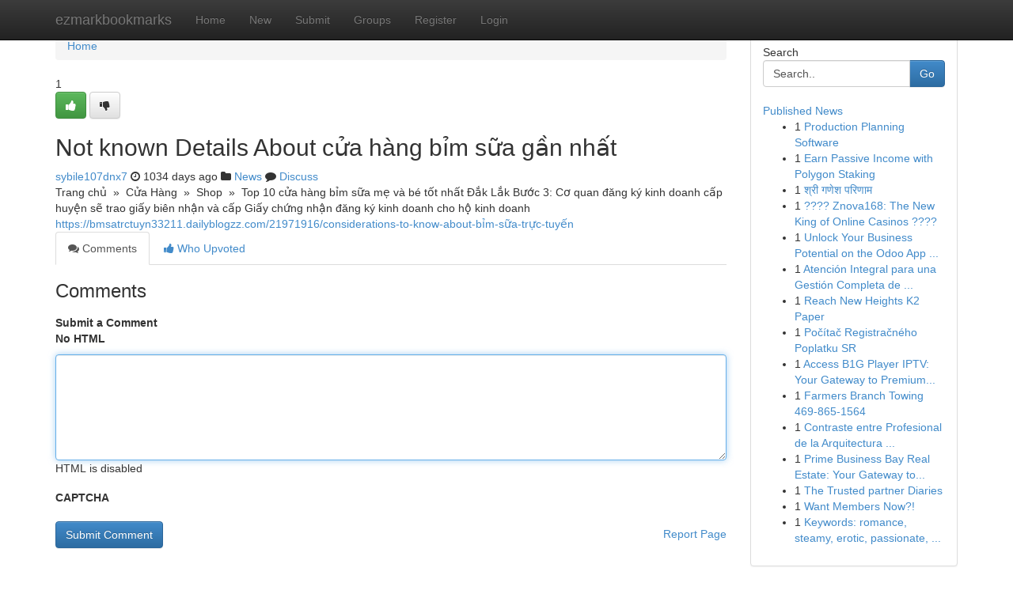

--- FILE ---
content_type: text/html; charset=UTF-8
request_url: https://ezmarkbookmarks.com/story14338753/not-known-details-about-c%E1%BB%ADa-h%C3%A0ng-b%E1%BB%89m-s%E1%BB%AFa-g%E1%BA%A7n-nh%E1%BA%A5t
body_size: 5278
content:
<!DOCTYPE html>
<html class="no-js" dir="ltr" xmlns="http://www.w3.org/1999/xhtml" xml:lang="en" lang="en"><head>

<meta http-equiv="Pragma" content="no-cache" />
<meta http-equiv="expires" content="0" />
<meta http-equiv="Content-Type" content="text/html; charset=UTF-8" />	
<title>Not known Details About cửa h&agrave;ng bỉm sữa gần nhất</title>
<link rel="alternate" type="application/rss+xml" title="ezmarkbookmarks.com &raquo; Feeds 1" href="/rssfeeds.php?p=1" />
<link rel="alternate" type="application/rss+xml" title="ezmarkbookmarks.com &raquo; Feeds 2" href="/rssfeeds.php?p=2" />
<link rel="alternate" type="application/rss+xml" title="ezmarkbookmarks.com &raquo; Feeds 3" href="/rssfeeds.php?p=3" />
<link rel="alternate" type="application/rss+xml" title="ezmarkbookmarks.com &raquo; Feeds 4" href="/rssfeeds.php?p=4" />
<link rel="alternate" type="application/rss+xml" title="ezmarkbookmarks.com &raquo; Feeds 5" href="/rssfeeds.php?p=5" />
<link rel="alternate" type="application/rss+xml" title="ezmarkbookmarks.com &raquo; Feeds 6" href="/rssfeeds.php?p=6" />
<link rel="alternate" type="application/rss+xml" title="ezmarkbookmarks.com &raquo; Feeds 7" href="/rssfeeds.php?p=7" />
<link rel="alternate" type="application/rss+xml" title="ezmarkbookmarks.com &raquo; Feeds 8" href="/rssfeeds.php?p=8" />
<link rel="alternate" type="application/rss+xml" title="ezmarkbookmarks.com &raquo; Feeds 9" href="/rssfeeds.php?p=9" />
<link rel="alternate" type="application/rss+xml" title="ezmarkbookmarks.com &raquo; Feeds 10" href="/rssfeeds.php?p=10" />
<meta name="google-site-verification" content="m5VOPfs2gQQcZXCcEfUKlnQfx72o45pLcOl4sIFzzMQ" /><meta name="Language" content="en-us" />
<meta name="viewport" content="width=device-width, initial-scale=1.0">
<meta name="generator" content="Kliqqi" />

          <link rel="stylesheet" type="text/css" href="//netdna.bootstrapcdn.com/bootstrap/3.2.0/css/bootstrap.min.css">
             <link rel="stylesheet" type="text/css" href="https://cdnjs.cloudflare.com/ajax/libs/twitter-bootstrap/3.2.0/css/bootstrap-theme.css">
                <link rel="stylesheet" type="text/css" href="https://cdnjs.cloudflare.com/ajax/libs/font-awesome/4.1.0/css/font-awesome.min.css">
<link rel="stylesheet" type="text/css" href="/templates/bootstrap/css/style.css" media="screen" />

                         <script type="text/javascript" src="https://cdnjs.cloudflare.com/ajax/libs/modernizr/2.6.1/modernizr.min.js"></script>
<script type="text/javascript" src="https://cdnjs.cloudflare.com/ajax/libs/jquery/1.7.2/jquery.min.js"></script>
<style></style>
<link rel="alternate" type="application/rss+xml" title="RSS 2.0" href="/rss"/>
<link rel="icon" href="/favicon.ico" type="image/x-icon"/>
</head>

<body dir="ltr">

<header role="banner" class="navbar navbar-inverse navbar-fixed-top custom_header">
<div class="container">
<div class="navbar-header">
<button data-target=".bs-navbar-collapse" data-toggle="collapse" type="button" class="navbar-toggle">
    <span class="sr-only">Toggle navigation</span>
    <span class="fa fa-ellipsis-v" style="color:white"></span>
</button>
<a class="navbar-brand" href="/">ezmarkbookmarks</a>	
</div>
<span style="display: none;"><a href="/forum">forum</a></span>
<nav role="navigation" class="collapse navbar-collapse bs-navbar-collapse">
<ul class="nav navbar-nav">
<li ><a href="/">Home</a></li>
<li ><a href="/new">New</a></li>
<li ><a href="/submit">Submit</a></li>
                    
<li ><a href="/groups"><span>Groups</span></a></li>
<li ><a href="/register"><span>Register</span></a></li>
<li ><a data-toggle="modal" href="#loginModal">Login</a></li>
</ul>
	

</nav>
</div>
</header>
<!-- START CATEGORIES -->
<div class="subnav" id="categories">
<div class="container">
<ul class="nav nav-pills"><li class="category_item"><a  href="/">Home</a></li></ul>
</div>
</div>
<!-- END CATEGORIES -->
	
<div class="container">
	<section id="maincontent"><div class="row"><div class="col-md-9">

<ul class="breadcrumb">
	<li><a href="/">Home</a></li>
</ul>

<div itemscope itemtype="http://schema.org/Article" class="stories" id="xnews-14338753" >


<div class="story_data">
<div class="votebox votebox-published">

<div itemprop="aggregateRating" itemscope itemtype="http://schema.org/AggregateRating" class="vote">
	<div itemprop="ratingCount" class="votenumber">1</div>
<div id="xvote-3" class="votebutton">
<!-- Already Voted -->
<a class="btn btn-default btn-success linkVote_3" href="/login" title=""><i class="fa fa-white fa-thumbs-up"></i></a>
<!-- Bury It -->
<a class="btn btn-default linkVote_3" href="/login"  title="" ><i class="fa fa-thumbs-down"></i></a>


</div>
</div>
</div>
<div class="title" id="title-3">
<span itemprop="name">

<h2 id="list_title"><span>Not known Details About cửa h&agrave;ng bỉm sữa gần nhất</span></h2></span>	
<span class="subtext">

<span itemprop="author" itemscope itemtype="http://schema.org/Person">
<span itemprop="name">
<a href="/user/sybile107dnx7" rel="nofollow">sybile107dnx7</a> 
</span></span>
<i class="fa fa-clock-o"></i>
<span itemprop="datePublished">  1034 days ago</span>

<script>
$(document).ready(function(){
    $("#list_title span").click(function(){
		window.open($("#siteurl").attr('href'), '', '');
    });
});
</script>

<i class="fa fa-folder"></i> 
<a href="/groups">News</a>

<span id="ls_comments_url-3">
	<i class="fa fa-comment"></i> <span id="linksummaryDiscuss"><a href="#discuss" class="comments">Discuss</a>&nbsp;</span>
</span> 





</div>
</div>
<span itemprop="articleBody">
<div class="storycontent">
	
<div class="news-body-text" id="ls_contents-3" dir="ltr">
Trang chủ&nbsp; &raquo; &nbsp;Cửa H&agrave;ng&nbsp; &raquo; &nbsp;Shop&nbsp; &raquo; &nbsp;Top 10 cửa h&agrave;ng bỉm sữa mẹ v&agrave; b&eacute; tốt nhất Đắk Lắk Bước 3: Cơ quan đăng k&yacute; kinh doanh cấp huyện sẽ trao giấy bi&ecirc;n nhận v&agrave; cấp Giấy chứng nhận đăng k&yacute; kinh doanh cho hộ kinh doanh <a id="siteurl" target="_blank" href="https://bmsatrctuyn33211.dailyblogzz.com/21971916/considerations-to-know-about-bỉm-sữa-trực-tuyến">https://bmsatrctuyn33211.dailyblogzz.com/21971916/considerations-to-know-about-bỉm-sữa-trực-tuyến</a><div class="clearboth"></div> 
</div>
</div><!-- /.storycontent -->
</span>
</div>

<ul class="nav nav-tabs" id="storytabs">
	<li class="active"><a data-toggle="tab" href="#comments"><i class="fa fa-comments"></i> Comments</a></li>
	<li><a data-toggle="tab" href="#who_voted"><i class="fa fa-thumbs-up"></i> Who Upvoted</a></li>
</ul>


<div id="tabbed" class="tab-content">

<div class="tab-pane fade active in" id="comments" >
<h3>Comments</h3>
<a name="comments" href="#comments"></a>
<ol class="media-list comment-list">

<a name="discuss"></a>
<form action="" method="post" id="thisform" name="mycomment_form">
<div class="form-horizontal">
<fieldset>
<div class="control-group">
<label for="fileInput" class="control-label">Submit a Comment</label>
<div class="controls">

<p class="help-inline"><strong>No HTML  </strong></p>
<textarea autofocus name="comment_content" id="comment_content" class="form-control comment-form" rows="6" /></textarea>
<p class="help-inline">HTML is disabled</p>
</div>
</div>


<script>
var ACPuzzleOptions = {
   theme :  "white",
   lang :  "en"
};
</script>

<div class="control-group">
	<label for="input01" class="control-label">CAPTCHA</label>
	<div class="controls">
	<div id="solvemedia_display">
	<script type="text/javascript" src="https://api.solvemedia.com/papi/challenge.script?k=1G9ho6tcbpytfUxJ0SlrSNt0MjjOB0l2"></script>

	<noscript>
	<iframe src="http://api.solvemedia.com/papi/challenge.noscript?k=1G9ho6tcbpytfUxJ0SlrSNt0MjjOB0l2" height="300" width="500" frameborder="0"></iframe><br/>
	<textarea name="adcopy_challenge" rows="3" cols="40"></textarea>
	<input type="hidden" name="adcopy_response" value="manual_challenge"/>
	</noscript>	
</div>
<br />
</div>
</div>

<div class="form-actions">
	<input type="hidden" name="process" value="newcomment" />
	<input type="hidden" name="randkey" value="75578554" />
	<input type="hidden" name="link_id" value="3" />
	<input type="hidden" name="user_id" value="2" />
	<input type="hidden" name="parrent_comment_id" value="0" />
	<input type="submit" name="submit" value="Submit Comment" class="btn btn-primary" />
	<a href="https://remove.backlinks.live" target="_blank" style="float:right; line-height: 32px;">Report Page</a>
</div>
</fieldset>
</div>
</form>
</ol>
</div>
	
<div class="tab-pane fade" id="who_voted">
<h3>Who Upvoted this Story</h3>
<div class="whovotedwrapper whoupvoted">
<ul>
<li>
<a href="/user/sybile107dnx7" rel="nofollow" title="sybile107dnx7" class="avatar-tooltip"><img src="/avatars/Avatar_100.png" alt="" align="top" title="" /></a>
</li>
</ul>
</div>
</div>
</div>
<!-- END CENTER CONTENT -->


</div>

<!-- START RIGHT COLUMN -->
<div class="col-md-3">
<div class="panel panel-default">
<div id="rightcol" class="panel-body">
<!-- START FIRST SIDEBAR -->

<!-- START SEARCH BOX -->
<script type="text/javascript">var some_search='Search..';</script>
<div class="search">
<div class="headline">
<div class="sectiontitle">Search</div>
</div>

<form action="/search" method="get" name="thisform-search" class="form-inline search-form" role="form" id="thisform-search" >

<div class="input-group">

<input type="text" class="form-control" tabindex="20" name="search" id="searchsite" value="Search.." onfocus="if(this.value == some_search) {this.value = '';}" onblur="if (this.value == '') {this.value = some_search;}"/>

<span class="input-group-btn">
<button type="submit" tabindex="21" class="btn btn-primary custom_nav_search_button" />Go</button>
</span>
</div>
</form>

<div style="clear:both;"></div>
<br />
</div>
<!-- END SEARCH BOX -->

<!-- START ABOUT BOX -->

	


<div class="headline">
<div class="sectiontitle"><a href="/">Published News</a></div>
</div>
<div class="boxcontent">
<ul class="sidebar-stories">

<li>
<span class="sidebar-vote-number">1</span>	<span class="sidebar-article"><a href="https://ezmarkbookmarks.com/story21057249/production-planning-software" class="sidebar-title">Production Planning Software</a></span>
</li>
<li>
<span class="sidebar-vote-number">1</span>	<span class="sidebar-article"><a href="https://ezmarkbookmarks.com/story21057248/earn-passive-income-with-polygon-staking" class="sidebar-title">Earn Passive Income with Polygon Staking</a></span>
</li>
<li>
<span class="sidebar-vote-number">1</span>	<span class="sidebar-article"><a href="https://ezmarkbookmarks.com/story21057247/श-र-गण-श-पर-ण-म" class="sidebar-title">श्री गणेश परिणाम</a></span>
</li>
<li>
<span class="sidebar-vote-number">1</span>	<span class="sidebar-article"><a href="https://ezmarkbookmarks.com/story21057246/znova168-the-new-king-of-online-casinos" class="sidebar-title">???? Znova168: The New King of Online Casinos ????</a></span>
</li>
<li>
<span class="sidebar-vote-number">1</span>	<span class="sidebar-article"><a href="https://ezmarkbookmarks.com/story21057245/unlock-your-business-potential-on-the-odoo-app-store" class="sidebar-title">Unlock Your Business Potential on the Odoo App ...</a></span>
</li>
<li>
<span class="sidebar-vote-number">1</span>	<span class="sidebar-article"><a href="https://ezmarkbookmarks.com/story21057244/atención-integral-para-una-gestión-completa-de-seguridad-y-salud-en-el-trabajo" class="sidebar-title">Atenci&oacute;n Integral para una Gesti&oacute;n Completa de ...</a></span>
</li>
<li>
<span class="sidebar-vote-number">1</span>	<span class="sidebar-article"><a href="https://ezmarkbookmarks.com/story21057243/reach-new-heights-k2-paper" class="sidebar-title">Reach New Heights K2 Paper</a></span>
</li>
<li>
<span class="sidebar-vote-number">1</span>	<span class="sidebar-article"><a href="https://ezmarkbookmarks.com/story21057242/počítač-registračného-poplatku-sr" class="sidebar-title">Poč&iacute;tač Registračn&eacute;ho Poplatku SR </a></span>
</li>
<li>
<span class="sidebar-vote-number">1</span>	<span class="sidebar-article"><a href="https://ezmarkbookmarks.com/story21057241/access-b1g-player-iptv-your-gateway-to-premium-entertainment" class="sidebar-title">Access B1G Player IPTV: Your Gateway to Premium...</a></span>
</li>
<li>
<span class="sidebar-vote-number">1</span>	<span class="sidebar-article"><a href="https://ezmarkbookmarks.com/story21057240/farmers-branch-towing-469-865-1564" class="sidebar-title">Farmers Branch Towing 469-865-1564</a></span>
</li>
<li>
<span class="sidebar-vote-number">1</span>	<span class="sidebar-article"><a href="https://ezmarkbookmarks.com/story21057239/contraste-entre-profesional-de-la-arquitectura-y-arquitecto-auxiliar-guía-exhaustiva" class="sidebar-title">Contraste entre Profesional de la Arquitectura ...</a></span>
</li>
<li>
<span class="sidebar-vote-number">1</span>	<span class="sidebar-article"><a href="https://ezmarkbookmarks.com/story21057238/prime-business-bay-real-estate-your-gateway-to-dubai-s-thriving-hub" class="sidebar-title">Prime Business Bay Real Estate: Your Gateway to...</a></span>
</li>
<li>
<span class="sidebar-vote-number">1</span>	<span class="sidebar-article"><a href="https://ezmarkbookmarks.com/story21057237/the-trusted-partner-diaries" class="sidebar-title">The Trusted partner Diaries</a></span>
</li>
<li>
<span class="sidebar-vote-number">1</span>	<span class="sidebar-article"><a href="https://ezmarkbookmarks.com/story21057236/want-members-now" class="sidebar-title">Want Members Now?!</a></span>
</li>
<li>
<span class="sidebar-vote-number">1</span>	<span class="sidebar-article"><a href="https://ezmarkbookmarks.com/story21057235/keywords-romance-steamy-erotic-passionate-sensual-novel-book-reader-love-desire-intimate-fiction-adult-story-contemporary" class="sidebar-title">Keywords: romance, steamy, erotic, passionate, ...</a></span>
</li>

</ul>
</div>

<!-- END SECOND SIDEBAR -->
</div>
</div>
</div>
<!-- END RIGHT COLUMN -->
</div></section>
<hr>

<!--googleoff: all-->
<footer class="footer">
<div id="footer">
<span class="subtext"> Copyright &copy; 2026 | <a href="/search">Advanced Search</a> 
| <a href="/">Live</a>
| <a href="/">Tag Cloud</a>
| <a href="/">Top Users</a>
| Made with <a href="#" rel="nofollow" target="_blank">Kliqqi CMS</a> 
| <a href="/rssfeeds.php?p=1">All RSS Feeds</a> 
</span>
</div>
</footer>
<!--googleon: all-->


</div>
	
<!-- START UP/DOWN VOTING JAVASCRIPT -->
	
<script>
var my_base_url='http://ezmarkbookmarks.com';
var my_kliqqi_base='';
var anonymous_vote = false;
var Voting_Method = '1';
var KLIQQI_Visual_Vote_Cast = "Voted";
var KLIQQI_Visual_Vote_Report = "Buried";
var KLIQQI_Visual_Vote_For_It = "Vote";
var KLIQQI_Visual_Comment_ThankYou_Rating = "Thank you for rating this comment.";


</script>
<!-- END UP/DOWN VOTING JAVASCRIPT -->


<script type="text/javascript" src="https://cdnjs.cloudflare.com/ajax/libs/jqueryui/1.8.23/jquery-ui.min.js"></script>
<link href="https://cdnjs.cloudflare.com/ajax/libs/jqueryui/1.8.23/themes/base/jquery-ui.css" media="all" rel="stylesheet" type="text/css" />




             <script type="text/javascript" src="https://cdnjs.cloudflare.com/ajax/libs/twitter-bootstrap/3.2.0/js/bootstrap.min.js"></script>

<!-- Login Modal -->
<div class="modal fade" id="loginModal" tabindex="-1" role="dialog">
<div class="modal-dialog">
<div class="modal-content">
<div class="modal-header">
<button type="button" class="close" data-dismiss="modal" aria-hidden="true">&times;</button>
<h4 class="modal-title">Login</h4>
</div>
<div class="modal-body">
<div class="control-group">
<form id="signin" action="/login?return=/story14338753/not-known-details-about-c%E1%BB%ADa-h%C3%A0ng-b%E1%BB%89m-s%E1%BB%AFa-g%E1%BA%A7n-nh%E1%BA%A5t" method="post">

<div style="login_modal_username">
	<label for="username">Username/Email</label><input id="username" name="username" class="form-control" value="" title="username" tabindex="1" type="text">
</div>
<div class="login_modal_password">
	<label for="password">Password</label><input id="password" name="password" class="form-control" value="" title="password" tabindex="2" type="password">
</div>
<div class="login_modal_remember">
<div class="login_modal_remember_checkbox">
	<input id="remember" style="float:left;margin-right:5px;" name="persistent" value="1" tabindex="3" type="checkbox">
</div>
<div class="login_modal_remember_label">
	<label for="remember" style="">Remember</label>
</div>
<div style="clear:both;"></div>
</div>
<div class="login_modal_login">
	<input type="hidden" name="processlogin" value="1"/>
	<input type="hidden" name="return" value=""/>
	<input class="btn btn-primary col-md-12" id="signin_submit" value="Sign In" tabindex="4" type="submit">
</div>
    
<hr class="soften" id="login_modal_spacer" />
	<div class="login_modal_forgot"><a class="btn btn-default col-md-12" id="forgot_password_link" href="/login">Forgotten Password?</a></div>
	<div class="clearboth"></div>
</form>
</div>
</div>
</div>
</div>
</div>

<script>$('.avatar-tooltip').tooltip()</script>
<script defer src="https://static.cloudflareinsights.com/beacon.min.js/vcd15cbe7772f49c399c6a5babf22c1241717689176015" integrity="sha512-ZpsOmlRQV6y907TI0dKBHq9Md29nnaEIPlkf84rnaERnq6zvWvPUqr2ft8M1aS28oN72PdrCzSjY4U6VaAw1EQ==" data-cf-beacon='{"version":"2024.11.0","token":"07417ecf2fc14710ba262eefba1db39f","r":1,"server_timing":{"name":{"cfCacheStatus":true,"cfEdge":true,"cfExtPri":true,"cfL4":true,"cfOrigin":true,"cfSpeedBrain":true},"location_startswith":null}}' crossorigin="anonymous"></script>
</body>
</html>
